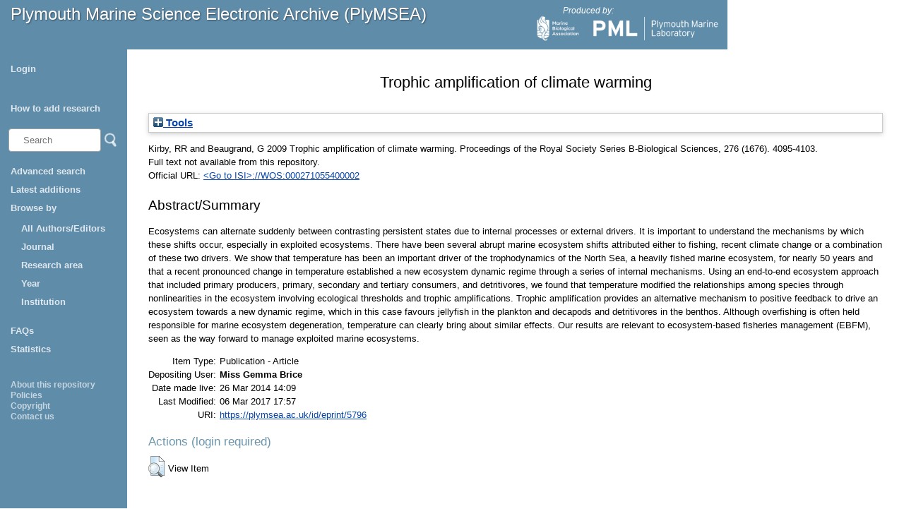

--- FILE ---
content_type: text/html; charset=utf-8
request_url: https://plymsea.ac.uk/id/eprint/5796/
body_size: 39968
content:
<!DOCTYPE html>
<html xmlns="http://www.w3.org/1999/xhtml">
  <head>
    <!--[if lte IE 9]>
	<script src="http://html5shiv.googlecode.com/svn/trunk/html5.js"></script>
	<![endif]-->
    <title>Plymouth Marine Science Electronic Archive (PlyMSEA)</title>
    <meta charset="UTF-8" />	
    <meta http-equiv="X-UA-Compatible" content="IE=edge" />
    <link href="/style/styles.css" type="text/css" rel="stylesheet" />
    <meta name="eprints.eprintid" content="5796" />
<meta name="eprints.rev_number" content="6" />
<meta content="archive" name="eprints.eprint_status" />
<meta content="179" name="eprints.userid" />
<meta name="eprints.dir" content="disk0/00/00/57/96" />
<meta name="eprints.datestamp" content="2014-03-26 14:09:14" />
<meta content="2017-03-06 17:57:14" name="eprints.lastmod" />
<meta name="eprints.status_changed" content="2014-03-26 13:56:38" />
<meta name="eprints.type" content="article" />
<meta name="eprints.metadata_visibility" content="show" />
<meta content="Kirby, RR" name="eprints.creators_name" />
<meta name="eprints.creators_name" content="Beaugrand, G" />
<meta content="Trophic amplification of climate warming" name="eprints.title" />
<meta content="Ecosystems can alternate suddenly between contrasting persistent states due to internal processes or external drivers. It is important to understand the mechanisms by which these shifts occur, especially in exploited ecosystems. There have been several abrupt marine ecosystem shifts attributed either to fishing, recent climate change or a combination of these two drivers. We show that temperature has been an important driver of the trophodynamics of the North Sea, a heavily fished marine ecosystem, for nearly 50 years and that a recent pronounced change in temperature established a new ecosystem dynamic regime through a series of internal mechanisms. Using an end-to-end ecosystem approach that included primary producers, primary, secondary and tertiary consumers, and detritivores, we found that temperature modified the relationships among species through nonlinearities in the ecosystem involving ecological thresholds and trophic amplifications. Trophic amplification provides an alternative mechanism to positive feedback to drive an ecosystem towards a new dynamic regime, which in this case favours jellyfish in the plankton and decapods and detritivores in the benthos. Although overfishing is often held responsible for marine ecosystem degeneration, temperature can clearly bring about similar effects. Our results are relevant to ecosystem-based fisheries management (EBFM), seen as the way forward to manage exploited marine ecosystems." name="eprints.abstract" />
<meta content="2009" name="eprints.date" />
<meta name="eprints.official_url" content="&lt;Go to ISI&gt;://WOS:000271055400002" />
<meta name="eprints.full_text_status" content="none" />
<meta name="eprints.publication" content="Proceedings of the Royal Society Series B-Biological Sciences" />
<meta content="276" name="eprints.volume" />
<meta content="1676" name="eprints.number" />
<meta content="4095-4103" name="eprints.pagerange" />
<meta name="eprints.issn" content="0080-4649" />
<meta name="eprints.item_issues2_id" content="duplicate_issn_1327" />
<meta content="duplicate_issn_3281" name="eprints.item_issues2_id" />
<meta content="duplicate_issn_3367" name="eprints.item_issues2_id" />
<meta name="eprints.item_issues2_id" content="duplicate_issn_3412" />
<meta content="duplicate_issn_4678" name="eprints.item_issues2_id" />
<meta content="duplicate_issn_5898" name="eprints.item_issues2_id" />
<meta content="duplicate_issn_5920" name="eprints.item_issues2_id" />
<meta name="eprints.item_issues2_id" content="duplicate_issn_6696" />
<meta content="duplicate_issn_7658" name="eprints.item_issues2_id" />
<meta content="duplicate_issn" name="eprints.item_issues2_type" />
<meta content="duplicate_issn" name="eprints.item_issues2_type" />
<meta name="eprints.item_issues2_type" content="duplicate_issn" />
<meta name="eprints.item_issues2_type" content="duplicate_issn" />
<meta content="duplicate_issn" name="eprints.item_issues2_type" />
<meta name="eprints.item_issues2_type" content="duplicate_issn" />
<meta content="duplicate_issn" name="eprints.item_issues2_type" />
<meta content="duplicate_issn" name="eprints.item_issues2_type" />
<meta name="eprints.item_issues2_type" content="duplicate_issn" />
<meta content="Duplicate ISSN to 

&lt;a href=&quot;https://plymsea.ac.uk/cgi/users/home?screen=EPrint::View&amp;amp;eprintid=1327&quot;&gt;Encounter success of free-ranging marine predator movements across a dynamic prey landscape&lt;/a&gt;


&lt;br xmlns=&quot;http://www.w3.org/1999/xhtml&quot;/&gt;Live Archive, 

&lt;span xmlns=&quot;http://www.w3.org/1999/xhtml&quot; xmlns:epc=&quot;http://eprints.org/ep3/control&quot; class=&quot;ep_name_citation&quot;&gt;&lt;span class=&quot;person_name&quot;&gt;EPrints Services&lt;/span&gt;&lt;/span&gt;

- 
[ &lt;a onclick=&quot;return issues2_retire( 1327 );&quot; href=&quot;#&quot; class=&quot;ep_issues2_retire&quot;&gt;Manage&lt;/a&gt; ] [ &lt;a href=&quot;#&quot; onclick=&quot;return issues2_compare( $(this).up(3).readAttribute('eprintid'), 1327 );&quot; class=&quot;ep_issues2_compare&quot;&gt;Compare &amp;amp; Merge&lt;/a&gt; ] [ &lt;a class=&quot;ep_issues2_ack&quot; onclick=&quot;if( issues2_ack( $(this).up(3).readAttribute('eprintid'), $(this).up(1).readAttribute('ep_issue_list_id')) ) { $(this).up(1).setStyle( { 'font-style': 'italic', 'color': '#bbbbbb' } ); }&quot; href=&quot;#&quot;&gt;Acknowledge&lt;/a&gt; ]" name="eprints.item_issues2_description" />
<meta name="eprints.item_issues2_description" content="Duplicate ISSN to 

&lt;a href=&quot;https://plymsea.ac.uk/cgi/users/home?screen=EPrint::View&amp;amp;eprintid=3281&quot;&gt;Crystallographic And Morphological-Studies Of The Celestite Skeleton Of The Acantharian Species Phyllostaurus-Siculus&lt;/a&gt;


&lt;br xmlns=&quot;http://www.w3.org/1999/xhtml&quot;/&gt;Live Archive, 

&lt;span xmlns=&quot;http://www.w3.org/1999/xhtml&quot; xmlns:epc=&quot;http://eprints.org/ep3/control&quot; class=&quot;ep_name_citation&quot;&gt;&lt;span class=&quot;person_name&quot;&gt;EPrints Services&lt;/span&gt;&lt;/span&gt;

- 
[ &lt;a href=&quot;#&quot; onclick=&quot;return issues2_retire( 3281 );&quot; class=&quot;ep_issues2_retire&quot;&gt;Manage&lt;/a&gt; ] [ &lt;a onclick=&quot;return issues2_compare( $(this).up(3).readAttribute('eprintid'), 3281 );&quot; href=&quot;#&quot; class=&quot;ep_issues2_compare&quot;&gt;Compare &amp;amp; Merge&lt;/a&gt; ] [ &lt;a class=&quot;ep_issues2_ack&quot; onclick=&quot;if( issues2_ack( $(this).up(3).readAttribute('eprintid'), $(this).up(1).readAttribute('ep_issue_list_id')) ) { $(this).up(1).setStyle( { 'font-style': 'italic', 'color': '#bbbbbb' } ); }&quot; href=&quot;#&quot;&gt;Acknowledge&lt;/a&gt; ]" />
<meta content="Duplicate ISSN to 

&lt;a href=&quot;https://plymsea.ac.uk/cgi/users/home?screen=EPrint::View&amp;amp;eprintid=3367&quot;&gt;Protein-Turnover Physiological Energetics And Heterozygosity In The Blue Mussel Mytilus-Edulis - The Basis Of Variable Age-Specific Growth&lt;/a&gt;


&lt;br xmlns=&quot;http://www.w3.org/1999/xhtml&quot;/&gt;Live Archive, 

&lt;span xmlns=&quot;http://www.w3.org/1999/xhtml&quot; xmlns:epc=&quot;http://eprints.org/ep3/control&quot; class=&quot;ep_name_citation&quot;&gt;&lt;span class=&quot;person_name&quot;&gt;EPrints Services&lt;/span&gt;&lt;/span&gt;

- 
[ &lt;a href=&quot;#&quot; onclick=&quot;return issues2_retire( 3367 );&quot; class=&quot;ep_issues2_retire&quot;&gt;Manage&lt;/a&gt; ] [ &lt;a class=&quot;ep_issues2_compare&quot; onclick=&quot;return issues2_compare( $(this).up(3).readAttribute('eprintid'), 3367 );&quot; href=&quot;#&quot;&gt;Compare &amp;amp; Merge&lt;/a&gt; ] [ &lt;a class=&quot;ep_issues2_ack&quot; href=&quot;#&quot; onclick=&quot;if( issues2_ack( $(this).up(3).readAttribute('eprintid'), $(this).up(1).readAttribute('ep_issue_list_id')) ) { $(this).up(1).setStyle( { 'font-style': 'italic', 'color': '#bbbbbb' } ); }&quot;&gt;Acknowledge&lt;/a&gt; ]" name="eprints.item_issues2_description" />
<meta content="Duplicate ISSN to 

&lt;a href=&quot;https://plymsea.ac.uk/cgi/users/home?screen=EPrint::View&amp;amp;eprintid=3412&quot;&gt;Seasonal Deposition Of Phytodetritus To The Deep-Sea Floor&lt;/a&gt;


&lt;br xmlns=&quot;http://www.w3.org/1999/xhtml&quot;/&gt;Live Archive, 

&lt;span xmlns=&quot;http://www.w3.org/1999/xhtml&quot; xmlns:epc=&quot;http://eprints.org/ep3/control&quot; class=&quot;ep_name_citation&quot;&gt;&lt;span class=&quot;person_name&quot;&gt;EPrints Services&lt;/span&gt;&lt;/span&gt;

- 
[ &lt;a href=&quot;#&quot; onclick=&quot;return issues2_retire( 3412 );&quot; class=&quot;ep_issues2_retire&quot;&gt;Manage&lt;/a&gt; ] [ &lt;a href=&quot;#&quot; onclick=&quot;return issues2_compare( $(this).up(3).readAttribute('eprintid'), 3412 );&quot; class=&quot;ep_issues2_compare&quot;&gt;Compare &amp;amp; Merge&lt;/a&gt; ] [ &lt;a href=&quot;#&quot; onclick=&quot;if( issues2_ack( $(this).up(3).readAttribute('eprintid'), $(this).up(1).readAttribute('ep_issue_list_id')) ) { $(this).up(1).setStyle( { 'font-style': 'italic', 'color': '#bbbbbb' } ); }&quot; class=&quot;ep_issues2_ack&quot;&gt;Acknowledge&lt;/a&gt; ]" name="eprints.item_issues2_description" />
<meta content="Duplicate ISSN to 

&lt;a href=&quot;https://plymsea.ac.uk/cgi/users/home?screen=EPrint::View&amp;amp;eprintid=4678&quot;&gt;Ocean acidification may increase calcification rates but at a cost&lt;/a&gt;


&lt;br xmlns=&quot;http://www.w3.org/1999/xhtml&quot;/&gt;Live Archive, 

&lt;span xmlns=&quot;http://www.w3.org/1999/xhtml&quot; xmlns:epc=&quot;http://eprints.org/ep3/control&quot; class=&quot;ep_name_citation&quot;&gt;&lt;span class=&quot;person_name&quot;&gt;EPrints Services&lt;/span&gt;&lt;/span&gt;

- 
[ &lt;a class=&quot;ep_issues2_retire&quot; onclick=&quot;return issues2_retire( 4678 );&quot; href=&quot;#&quot;&gt;Manage&lt;/a&gt; ] [ &lt;a href=&quot;#&quot; onclick=&quot;return issues2_compare( $(this).up(3).readAttribute('eprintid'), 4678 );&quot; class=&quot;ep_issues2_compare&quot;&gt;Compare &amp;amp; Merge&lt;/a&gt; ] [ &lt;a class=&quot;ep_issues2_ack&quot; href=&quot;#&quot; onclick=&quot;if( issues2_ack( $(this).up(3).readAttribute('eprintid'), $(this).up(1).readAttribute('ep_issue_list_id')) ) { $(this).up(1).setStyle( { 'font-style': 'italic', 'color': '#bbbbbb' } ); }&quot;&gt;Acknowledge&lt;/a&gt; ]" name="eprints.item_issues2_description" />
<meta content="Duplicate ISSN to 

&lt;a href=&quot;https://plymsea.ac.uk/cgi/users/home?screen=EPrint::View&amp;amp;eprintid=5898&quot;&gt;High dispersal potential has maintained long-term population stability in the North Atlantic copepod Calanus finmarchicus&lt;/a&gt;


&lt;br xmlns=&quot;http://www.w3.org/1999/xhtml&quot;/&gt;Live Archive, 

&lt;span xmlns=&quot;http://www.w3.org/1999/xhtml&quot; xmlns:epc=&quot;http://eprints.org/ep3/control&quot; class=&quot;ep_name_citation&quot;&gt;&lt;span class=&quot;person_name&quot;&gt;Miss Gemma Brice&lt;/span&gt;&lt;/span&gt;

- 
[ &lt;a href=&quot;#&quot; onclick=&quot;return issues2_retire( 5898 );&quot; class=&quot;ep_issues2_retire&quot;&gt;Manage&lt;/a&gt; ] [ &lt;a class=&quot;ep_issues2_compare&quot; onclick=&quot;return issues2_compare( $(this).up(3).readAttribute('eprintid'), 5898 );&quot; href=&quot;#&quot;&gt;Compare &amp;amp; Merge&lt;/a&gt; ] [ &lt;a class=&quot;ep_issues2_ack&quot; href=&quot;#&quot; onclick=&quot;if( issues2_ack( $(this).up(3).readAttribute('eprintid'), $(this).up(1).readAttribute('ep_issue_list_id')) ) { $(this).up(1).setStyle( { 'font-style': 'italic', 'color': '#bbbbbb' } ); }&quot;&gt;Acknowledge&lt;/a&gt; ]" name="eprints.item_issues2_description" />
<meta content="Duplicate ISSN to 

&lt;a href=&quot;https://plymsea.ac.uk/cgi/users/home?screen=EPrint::View&amp;amp;eprintid=5920&quot;&gt;Global latitudinal variations in marine copepod diversity and environmental factors&lt;/a&gt;


&lt;br xmlns=&quot;http://www.w3.org/1999/xhtml&quot;/&gt;Live Archive, 

&lt;span xmlns=&quot;http://www.w3.org/1999/xhtml&quot; xmlns:epc=&quot;http://eprints.org/ep3/control&quot; class=&quot;ep_name_citation&quot;&gt;&lt;span class=&quot;person_name&quot;&gt;Miss Gemma Brice&lt;/span&gt;&lt;/span&gt;

- 
[ &lt;a onclick=&quot;return issues2_retire( 5920 );&quot; href=&quot;#&quot; class=&quot;ep_issues2_retire&quot;&gt;Manage&lt;/a&gt; ] [ &lt;a class=&quot;ep_issues2_compare&quot; onclick=&quot;return issues2_compare( $(this).up(3).readAttribute('eprintid'), 5920 );&quot; href=&quot;#&quot;&gt;Compare &amp;amp; Merge&lt;/a&gt; ] [ &lt;a class=&quot;ep_issues2_ack&quot; href=&quot;#&quot; onclick=&quot;if( issues2_ack( $(this).up(3).readAttribute('eprintid'), $(this).up(1).readAttribute('ep_issue_list_id')) ) { $(this).up(1).setStyle( { 'font-style': 'italic', 'color': '#bbbbbb' } ); }&quot;&gt;Acknowledge&lt;/a&gt; ]" name="eprints.item_issues2_description" />
<meta content="Duplicate ISSN to 

&lt;a href=&quot;https://plymsea.ac.uk/cgi/users/home?screen=EPrint::View&amp;amp;eprintid=6696&quot;&gt;Hidden impacts of ocean acidification to live and dead coral framework&lt;/a&gt;


&lt;br xmlns=&quot;http://www.w3.org/1999/xhtml&quot;/&gt;Live Archive, 

&lt;span xmlns=&quot;http://www.w3.org/1999/xhtml&quot; xmlns:epc=&quot;http://eprints.org/ep3/control&quot; class=&quot;ep_name_citation&quot;&gt;&lt;span class=&quot;person_name&quot;&gt;Helen Findlay&lt;/span&gt;&lt;/span&gt;

- 
[ &lt;a onclick=&quot;return issues2_retire( 6696 );&quot; href=&quot;#&quot; class=&quot;ep_issues2_retire&quot;&gt;Manage&lt;/a&gt; ] [ &lt;a href=&quot;#&quot; onclick=&quot;return issues2_compare( $(this).up(3).readAttribute('eprintid'), 6696 );&quot; class=&quot;ep_issues2_compare&quot;&gt;Compare &amp;amp; Merge&lt;/a&gt; ] [ &lt;a class=&quot;ep_issues2_ack&quot; href=&quot;#&quot; onclick=&quot;if( issues2_ack( $(this).up(3).readAttribute('eprintid'), $(this).up(1).readAttribute('ep_issue_list_id')) ) { $(this).up(1).setStyle( { 'font-style': 'italic', 'color': '#bbbbbb' } ); }&quot;&gt;Acknowledge&lt;/a&gt; ]" name="eprints.item_issues2_description" />
<meta content="Duplicate ISSN to 

&lt;a href=&quot;https://plymsea.ac.uk/cgi/users/home?screen=EPrint::View&amp;amp;eprintid=7658&quot;&gt;Fluctuating seawater pH/pCO2 regimes are more energetically expensive than static pH/pCO2 levels in the mussel Mytilus edulis.&lt;/a&gt;


&lt;br xmlns=&quot;http://www.w3.org/1999/xhtml&quot;/&gt;Live Archive, 

&lt;span xmlns=&quot;http://www.w3.org/1999/xhtml&quot; xmlns:epc=&quot;http://eprints.org/ep3/control&quot; class=&quot;ep_name_citation&quot;&gt;&lt;span class=&quot;person_name&quot;&gt;Helen Findlay&lt;/span&gt;&lt;/span&gt;

- 
[ &lt;a class=&quot;ep_issues2_retire&quot; href=&quot;#&quot; onclick=&quot;return issues2_retire( 7658 );&quot;&gt;Manage&lt;/a&gt; ] [ &lt;a href=&quot;#&quot; onclick=&quot;return issues2_compare( $(this).up(3).readAttribute('eprintid'), 7658 );&quot; class=&quot;ep_issues2_compare&quot;&gt;Compare &amp;amp; Merge&lt;/a&gt; ] [ &lt;a class=&quot;ep_issues2_ack&quot; href=&quot;#&quot; onclick=&quot;if( issues2_ack( $(this).up(3).readAttribute('eprintid'), $(this).up(1).readAttribute('ep_issue_list_id')) ) { $(this).up(1).setStyle( { 'font-style': 'italic', 'color': '#bbbbbb' } ); }&quot;&gt;Acknowledge&lt;/a&gt; ]" name="eprints.item_issues2_description" />
<meta name="eprints.item_issues2_timestamp" content="2025-01-23 05:21:51" />
<meta content="2025-01-23 05:21:51" name="eprints.item_issues2_timestamp" />
<meta content="2025-01-23 05:21:51" name="eprints.item_issues2_timestamp" />
<meta name="eprints.item_issues2_timestamp" content="2025-01-23 05:21:51" />
<meta name="eprints.item_issues2_timestamp" content="2025-01-23 05:21:51" />
<meta name="eprints.item_issues2_timestamp" content="2025-01-23 05:21:51" />
<meta content="2025-01-23 05:21:51" name="eprints.item_issues2_timestamp" />
<meta content="2025-01-23 05:21:51" name="eprints.item_issues2_timestamp" />
<meta name="eprints.item_issues2_timestamp" content="2025-01-23 05:21:51" />
<meta content="discovered" name="eprints.item_issues2_status" />
<meta name="eprints.item_issues2_status" content="discovered" />
<meta content="discovered" name="eprints.item_issues2_status" />
<meta content="discovered" name="eprints.item_issues2_status" />
<meta content="discovered" name="eprints.item_issues2_status" />
<meta name="eprints.item_issues2_status" content="discovered" />
<meta name="eprints.item_issues2_status" content="discovered" />
<meta name="eprints.item_issues2_status" content="discovered" />
<meta name="eprints.item_issues2_status" content="discovered" />
<meta name="eprints.fp7_type" content="info:eu-repo/semantics/article" />
<meta name="eprints.dates_date" content="2009" />
<meta content=" 

  Kirby, RR and Beaugrand, G  2009  Trophic amplification of climate warming.   Proceedings of the Royal Society Series B-Biological Sciences, 276 (1676). 4095-4103.      
 " name="eprints.citation" />
<link rel="schema.DC" href="http://purl.org/DC/elements/1.0/" />
<meta name="DC.relation" content="https://plymsea.ac.uk/id/eprint/5796/" />
<meta content="Trophic amplification of climate warming" name="DC.title" />
<meta content="Kirby, RR" name="DC.creator" />
<meta content="Beaugrand, G" name="DC.creator" />
<meta name="DC.description" content="Ecosystems can alternate suddenly between contrasting persistent states due to internal processes or external drivers. It is important to understand the mechanisms by which these shifts occur, especially in exploited ecosystems. There have been several abrupt marine ecosystem shifts attributed either to fishing, recent climate change or a combination of these two drivers. We show that temperature has been an important driver of the trophodynamics of the North Sea, a heavily fished marine ecosystem, for nearly 50 years and that a recent pronounced change in temperature established a new ecosystem dynamic regime through a series of internal mechanisms. Using an end-to-end ecosystem approach that included primary producers, primary, secondary and tertiary consumers, and detritivores, we found that temperature modified the relationships among species through nonlinearities in the ecosystem involving ecological thresholds and trophic amplifications. Trophic amplification provides an alternative mechanism to positive feedback to drive an ecosystem towards a new dynamic regime, which in this case favours jellyfish in the plankton and decapods and detritivores in the benthos. Although overfishing is often held responsible for marine ecosystem degeneration, temperature can clearly bring about similar effects. Our results are relevant to ecosystem-based fisheries management (EBFM), seen as the way forward to manage exploited marine ecosystems." />
<meta name="DC.date" content="2009" />
<meta content="Publication - Article" name="DC.type" />
<meta content="NonPeerReviewed" name="DC.type" />
<meta name="DC.identifier" content=" 

  Kirby, RR and Beaugrand, G  2009  Trophic amplification of climate warming.   Proceedings of the Royal Society Series B-Biological Sciences, 276 (1676). 4095-4103.      
 " />
<meta name="DC.relation" content="&lt;Go to ISI&gt;://WOS:000271055400002" />
<!-- Highwire Press meta tags -->
<meta name="citation_title" content="Trophic amplification of climate warming" />
<meta name="citation_author" content="Kirby, RR" />
<meta name="citation_author" content="Beaugrand, G" />
<meta name="citation_online_date" content="2014/03/26" />
<meta name="citation_journal_title" content="Proceedings of the Royal Society Series B-Biological Sciences" />
<meta name="citation_issn" content="0080-4649" />
<meta name="citation_volume" content="276" />
<meta content="1676" name="citation_issue" />
<meta content="4095" name="citation_firstpage" />
<meta name="citation_lastpage" content="4103" />
<meta name="citation_date" content="2014/03/26" />
<meta content="Ecosystems can alternate suddenly between contrasting persistent states due to internal processes or external drivers. It is important to understand the mechanisms by which these shifts occur, especially in exploited ecosystems. There have been several abrupt marine ecosystem shifts attributed either to fishing, recent climate change or a combination of these two drivers. We show that temperature has been an important driver of the trophodynamics of the North Sea, a heavily fished marine ecosystem, for nearly 50 years and that a recent pronounced change in temperature established a new ecosystem dynamic regime through a series of internal mechanisms. Using an end-to-end ecosystem approach that included primary producers, primary, secondary and tertiary consumers, and detritivores, we found that temperature modified the relationships among species through nonlinearities in the ecosystem involving ecological thresholds and trophic amplifications. Trophic amplification provides an alternative mechanism to positive feedback to drive an ecosystem towards a new dynamic regime, which in this case favours jellyfish in the plankton and decapods and detritivores in the benthos. Although overfishing is often held responsible for marine ecosystem degeneration, temperature can clearly bring about similar effects. Our results are relevant to ecosystem-based fisheries management (EBFM), seen as the way forward to manage exploited marine ecosystems." name="citation_abstract" />
<!-- PRISM meta tags -->
<link rel="schema.prism" href="https://www.w3.org/submissions/2020/SUBM-prism-20200910/" />
<meta name="prism.dateReceived" content="2014-03-26T14:09:14" />
<meta content="2017-03-06T17:57:14" name="prism.modificationDate" />
<meta content="4095-4103" name="prism.pageRange" />
<meta name="prism.startingPage" content="4095" />
<meta content="4103" name="prism.endingPage" />
<meta name="prism.issn" content="0080-4649" />
<meta name="prism.publicationName" content="Proceedings of the Royal Society Series B-Biological Sciences" />
<meta name="prism.volume" content="276" />
<meta name="prism.number" content="1676" />
<meta name="prism.link" content="&lt;Go to ISI&gt;://WOS:000271055400002" />
<link href="https://plymsea.ac.uk/id/eprint/5796/" rel="canonical" />
<link href="https://plymsea.ac.uk/cgi/export/eprint/5796/RefWorks/plymsea-eprint-5796.ref" rel="alternate" title="RefWorks" type="text/plain" />
<link type="text/plain; charset=utf-8" href="https://plymsea.ac.uk/cgi/export/eprint/5796/BibTeX/plymsea-eprint-5796.bib" rel="alternate" title="BibTeX" />
<link type="text/plain" href="https://plymsea.ac.uk/cgi/export/eprint/5796/RDFNT/plymsea-eprint-5796.nt" rel="alternate" title="RDF+N-Triples" />
<link rel="alternate" href="https://plymsea.ac.uk/cgi/export/eprint/5796/Simple/plymsea-eprint-5796.txt" title="Simple Metadata" type="text/plain; charset=utf-8" />
<link rel="alternate" href="https://plymsea.ac.uk/cgi/export/eprint/5796/XML/plymsea-eprint-5796.xml" title="EP3 XML" type="application/vnd.eprints.data+xml; charset=utf-8" />
<link type="text/plain; charset=utf-8" title="ASCII Citation" rel="alternate" href="https://plymsea.ac.uk/cgi/export/eprint/5796/Text/plymsea-eprint-5796.txt" />
<link type="text/xml; charset=utf-8" title="MPEG-21 DIDL" rel="alternate" href="https://plymsea.ac.uk/cgi/export/eprint/5796/DIDL/plymsea-eprint-5796.xml" />
<link type="text/n3" rel="alternate" href="https://plymsea.ac.uk/cgi/export/eprint/5796/RDFN3/plymsea-eprint-5796.n3" title="RDF+N3" />
<link type="text/csv; charset=utf-8" title="Multiline CSV" rel="alternate" href="https://plymsea.ac.uk/cgi/export/eprint/5796/CSV/plymsea-eprint-5796.csv" />
<link rel="alternate" href="https://plymsea.ac.uk/cgi/export/eprint/5796/ContextObject/plymsea-eprint-5796.xml" title="OpenURL ContextObject" type="text/xml; charset=utf-8" />
<link type="application/xml; charset=utf-8" rel="alternate" href="https://plymsea.ac.uk/cgi/export/eprint/5796/DataCiteXML/plymsea-eprint-5796.xml" title="Data Cite XML" />
<link type="text/xml; charset=utf-8" title="METS" href="https://plymsea.ac.uk/cgi/export/eprint/5796/METS/plymsea-eprint-5796.xml" rel="alternate" />
<link type="text/plain; charset=utf-8" title="EndNote" rel="alternate" href="https://plymsea.ac.uk/cgi/export/eprint/5796/EndNote/plymsea-eprint-5796.enw" />
<link type="text/plain" title="Refer" rel="alternate" href="https://plymsea.ac.uk/cgi/export/eprint/5796/Refer/plymsea-eprint-5796.refer" />
<link href="https://plymsea.ac.uk/cgi/export/eprint/5796/DC_Ext/plymsea-eprint-5796.txt" rel="alternate" title="Dublin Core" type="text/plain; charset=utf-8" />
<link type="text/xml; charset=utf-8" title="MODS" rel="alternate" href="https://plymsea.ac.uk/cgi/export/eprint/5796/MODS/plymsea-eprint-5796.xml" />
<link rel="alternate" href="https://plymsea.ac.uk/cgi/export/eprint/5796/DC/plymsea-eprint-5796.txt" title="Dublin Core" type="text/plain; charset=utf-8" />
<link type="application/atom+xml;charset=utf-8" href="https://plymsea.ac.uk/cgi/export/eprint/5796/Atom/plymsea-eprint-5796.xml" rel="alternate" title="Atom" />
<link type="application/rdf+xml" title="RDF+XML" rel="alternate" href="https://plymsea.ac.uk/cgi/export/eprint/5796/RDFXML/plymsea-eprint-5796.rdf" />
<link type="application/json; charset=utf-8" href="https://plymsea.ac.uk/cgi/export/eprint/5796/JSON/plymsea-eprint-5796.js" rel="alternate" title="JSON" />
<link rel="alternate" href="https://plymsea.ac.uk/cgi/export/eprint/5796/RIS/plymsea-eprint-5796.ris" title="Reference Manager" type="text/plain" />
<link type="text/html; charset=utf-8" rel="alternate" href="https://plymsea.ac.uk/cgi/export/eprint/5796/HTML/plymsea-eprint-5796.html" title="HTML Citation" />
<link rel="alternate" href="https://plymsea.ac.uk/cgi/export/eprint/5796/COinS/plymsea-eprint-5796.txt" title="OpenURL ContextObject in Span" type="text/plain; charset=utf-8" />
<link href="https://plymsea.ac.uk/" rel="Top" />
    <link href="https://plymsea.ac.uk/sword-app/servicedocument" rel="Sword" />
    <link href="https://plymsea.ac.uk/id/contents" rel="SwordDeposit" />
    <link type="text/html" rel="Search" href="https://plymsea.ac.uk/cgi/search" />
    <link type="application/opensearchdescription+xml" title="Plymouth Marine Science Electronic Archive" href="https://plymsea.ac.uk/cgi/opensearchdescription" rel="Search" />
    <script type="text/javascript">
// <![CDATA[
var eprints_http_root = "https://plymsea.ac.uk";
var eprints_http_cgiroot = "https://plymsea.ac.uk/cgi";
var eprints_oai_archive_id = "plymsea.ac.uk";
var eprints_logged_in = false;
var eprints_logged_in_userid = 0; 
var eprints_logged_in_username = ""; 
var eprints_logged_in_usertype = ""; 
var eprints_lang_id = "en";
// ]]></script>
    <style type="text/css">.ep_logged_in { display: none }</style>
    <link type="text/css" rel="stylesheet" href="/style/auto-3.4.6.css?1762527542" />
    <script type="text/javascript" src="/javascript/auto-3.4.6.js?1762527542">
//padder
</script>
    <!--[if lte IE 6]>
        <link rel="stylesheet" type="text/css" href="/style/ie6.css" />
   <![endif]-->
    <meta content="EPrints 3.4.6" name="Generator" />
    <meta http-equiv="Content-Type" content="text/html; charset=UTF-8" />
    <meta http-equiv="Content-Language" content="en" />
    <script type="text/javascript">
// <![CDATA[
var eprints_user_id = "false";
// ]]></script><style>.abstract_lists { display: none !important; } .ep_search_BatchList{ display: none; }</style>
  </head>
  <body>
		
			<div id="header">
				<p class="headerp"><a class="nochangelink" href="/">Plymouth Marine Science Electronic Archive (PlyMSEA)</a></p>
				<div class="logos">
					<p class="headerp">Produced by:</p>
					<a href="http://www.mba.ac.uk" target="_blank"><img class="mbalogo" src="/images/mba-logo.png" alt="MBA Logo" /></a>
					<a href="http://www.pml.ac.uk" target="_blank"><img class="pmllogo" src="/images/pml-logo.png" alt="PML Logo" /></a>
					<!--<a href="http://www.sahfos.ac.uk" target="_blank"><img class="sahfoslogo" src="{$config{rel_path}}/images/SahfosLogo.png" alt="SAHFOS logo"/></a>-->
				</div>
			</div>
			<div class="leftcol">
				<div id="menu">
					<ul id="ep_tm_menu_tools" class="ep_tm_key_tools"><li class="ep_tm_key_tools_item"><a class="ep_tm_key_tools_item_link" href="/cgi/users/home">Login</a></li></ul>
					<ul>
						<li><a href="/add_research.html">How to add research</a></li>
					</ul>
					<div id="searchbar">
					<!-- search bar -->
						<form method="get" accept-charset="utf-8" action="/cgi/facet/simple2" style="display:inline">
						    <input class="searchbarbox" type="text" name="q" size="10" placeholder="Search" />
						    <input class="searchbarbutton" type="image" src="/images/search_icon.png" name="_action_search" value="Search" />
						    <input type="hidden" name="_action_search" value="Search" />
						</form>
					</div>
					<ul><li>
<a href="/cgi/search/advanced">Advanced search</a></li>
<li>
<a href="/cgi/latest_tool_plymsea">Latest additions</a></li>
						<li><a>Browse by </a>
							<ul>

								
								<li><a href="https://plymsea.ac.uk/view/creators/">All Authors/Editors</a></li>
<!--								
								<li><a href="{$config{http_url}}/view/creators_id_mba/">MBA Authors</a></li>
								<li><a href="{$config{http_url}}/view/creators_id_pml/">PML Authors</a></li>
								<li><a href="{$config{http_url}}/view/creators_id_sahfos/">SAHFOS Authors</a></li>
-->								
								<li><a href="https://plymsea.ac.uk/view/journals/">Journal</a></li>
								<li><a href="https://plymsea.ac.uk/view/subjects/">Research area</a></li>
								<li><a href="https://plymsea.ac.uk/view/year/">Year</a>
								<li><a href="https://plymsea.ac.uk/view/divisions/">Institution</a></li>
								</li>
							</ul>
						</li>
						<li><a href="/faq.html">FAQs</a></li>
						<li><a href="/cgi/stats/report">Statistics</a></li>
					</ul>

				</div>
				<div class="small_links">
					<ul><li><a href="/information.html">About this repository</a></li>
						<li><a href="/policies.html">Policies</a></li>
						<li><a href="/copyright.html">Copyright</a></li>
						<li><a href="/contact.html">Contact us</a></li>
					</ul></div>
			</div>
			<!-- end of left column -->
			
			
			<!-- start of main area -->
			<div class="epintroduction">
			<h1 class="ep_tm_pagetitle">      

Trophic amplification of climate warming

      </h1>
				<div class="ep_summary_content"><div class="ep_summary_content_top"><div id="ep_summary_box_1" class="ep_summary_box ep_plugin_summary_box_tools"><div class="ep_summary_box_title"><div class="ep_no_js">Tools</div><div class="ep_only_js" id="ep_summary_box_1_colbar" style="display: none"><a href="#" onclick="EPJS_blur(event); EPJS_toggleSlideScroll('ep_summary_box_1_content',true,'ep_summary_box_1');EPJS_toggle('ep_summary_box_1_colbar',true);EPJS_toggle('ep_summary_box_1_bar',false);return false" class="ep_box_collapse_link"><img border="0" alt="-" src="/style/images/minus.png" /> Tools</a></div><div class="ep_only_js" id="ep_summary_box_1_bar"><a onclick="EPJS_blur(event); EPJS_toggleSlideScroll('ep_summary_box_1_content',false,'ep_summary_box_1');EPJS_toggle('ep_summary_box_1_colbar',false);EPJS_toggle('ep_summary_box_1_bar',true);return false" href="#" class="ep_box_collapse_link"><img border="0" alt="+" src="/style/images/plus.png" /> Tools</a></div></div><div class="ep_summary_box_body" id="ep_summary_box_1_content" style="display: none"><div id="ep_summary_box_1_content_inner"><div style="margin-bottom: 1em" class="ep_block"><form action="https://plymsea.ac.uk/cgi/export_redirect" accept-charset="utf-8" method="get">
  <input id="eprintid" name="eprintid" value="5796" type="hidden" />
  <select aria-labelledby="box_tools_export_button" name="format">
    <option value="XML">EP3 XML</option>
    <option value="ContextObject">OpenURL ContextObject</option>
    <option value="RDFN3">RDF+N3</option>
    <option value="CSV">Multiline CSV</option>
    <option value="DIDL">MPEG-21 DIDL</option>
    <option value="Text">ASCII Citation</option>
    <option value="BibTeX">BibTeX</option>
    <option value="RefWorks">RefWorks</option>
    <option value="Simple">Simple Metadata</option>
    <option value="RDFNT">RDF+N-Triples</option>
    <option value="JSON">JSON</option>
    <option value="RDFXML">RDF+XML</option>
    <option value="COinS">OpenURL ContextObject in Span</option>
    <option value="HTML">HTML Citation</option>
    <option value="RIS">Reference Manager</option>
    <option value="Refer">Refer</option>
    <option value="DC_Ext">Dublin Core</option>
    <option value="EndNote">EndNote</option>
    <option value="METS">METS</option>
    <option value="DataCiteXML">Data Cite XML</option>
    <option value="Atom">Atom</option>
    <option value="DC">Dublin Core</option>
    <option value="MODS">MODS</option>
  </select>
  <input id="box_tools_export_button" type="submit" value="Export" class="ep_form_action_button" />
</form></div><div class="addtoany_share_buttons"><a target="_blank" href="https://www.addtoany.com/share?linkurl=https://plymsea.ac.uk/id/eprint/5796&amp;title=Trophic amplification of climate warming"><img src="/images/shareicon/a2a.svg" class="ep_form_action_button" alt="Add to Any" /></a><a target="_blank" href="https://www.addtoany.com/add_to/twitter?linkurl=https://plymsea.ac.uk/id/eprint/5796&amp;linkname=Trophic amplification of climate warming"><img class="ep_form_action_button" src="/images/shareicon/twitter.svg" alt="Add to Twitter" /></a><a target="_blank" href="https://www.addtoany.com/add_to/facebook?linkurl=https://plymsea.ac.uk/id/eprint/5796&amp;linkname=Trophic amplification of climate warming"><img alt="Add to Facebook" src="/images/shareicon/facebook.svg" class="ep_form_action_button" /></a><a target="_blank" href="https://www.addtoany.com/add_to/linkedin?linkurl=https://plymsea.ac.uk/id/eprint/5796&amp;linkname=Trophic amplification of climate warming"><img src="/images/shareicon/linkedin.svg" class="ep_form_action_button" alt="Add to Linkedin" /></a><a href="https://www.addtoany.com/add_to/pinterest?linkurl=https://plymsea.ac.uk/id/eprint/5796&amp;linkname=Trophic amplification of climate warming" target="_blank"><img class="ep_form_action_button" src="/images/shareicon/pinterest.svg" alt="Add to Pinterest" /></a><a href="https://www.addtoany.com/add_to/email?linkurl=https://plymsea.ac.uk/id/eprint/5796&amp;linkname=Trophic amplification of climate warming" target="_blank"><img class="ep_form_action_button" src="/images/shareicon/email.svg" alt="Add to Email" /></a></div></div></div></div><div id="ep_summary_box_2" class="ep_summary_box abstract_lists"><div class="ep_summary_box_title"><div class="ep_no_js">Lists</div><div class="ep_only_js" id="ep_summary_box_2_colbar" style="display: none"><a href="#" onclick="EPJS_blur(event); EPJS_toggleSlideScroll('ep_summary_box_2_content',true,'ep_summary_box_2');EPJS_toggle('ep_summary_box_2_colbar',true);EPJS_toggle('ep_summary_box_2_bar',false);return false" class="ep_box_collapse_link"><img src="/style/images/minus.png" border="0" alt="-" /> Lists</a></div><div class="ep_only_js" id="ep_summary_box_2_bar"><a href="#" onclick="EPJS_blur(event); EPJS_toggleSlideScroll('ep_summary_box_2_content',false,'ep_summary_box_2');EPJS_toggle('ep_summary_box_2_colbar',false);EPJS_toggle('ep_summary_box_2_bar',true);return false" class="ep_box_collapse_link"><img src="/style/images/plus.png" border="0" alt="+" /> Lists</a></div></div><div id="ep_summary_box_2_content" class="ep_summary_box_body" style="display: none"><div id="ep_summary_box_2_content_inner"><div class="abstract_lists" id="lists_5796"></div>
	<script type="text/javascript">
		generateList(5796, false);
	</script>
</div></div></div></div><div class="ep_summary_content_left"></div><div class="ep_summary_content_right"></div><div class="ep_summary_content_main">

  <p style="margin-bottom: 1em">
    
<p>

    <span class="person"><span class="person_name">Kirby, RR</span></span> and <span class="person"><span class="person_name">Beaugrand, G</span></span>
  

2009


    Trophic amplification of climate warming.
  


    <em>Proceedings of the Royal Society Series B-Biological Sciences</em>, 276 (1676).
    4095-4103.
    
  


  

</p>

  </p>

  

  

    
      Full text not available from this repository.
      
    
  
    

  

  
    <div style="margin-bottom: 1em">
      Official URL: <a href="&lt;Go to ISI&gt;://WOS:000271055400002" target="0">&lt;Go to ISI&gt;://WOS:000271055400002</a>
    </div>
  

  
    <h2>Abstract/Summary</h2>
    <p style="text-align: left; margin: 1em auto 0em auto">Ecosystems can alternate suddenly between contrasting persistent states due to internal processes or external drivers. It is important to understand the mechanisms by which these shifts occur, especially in exploited ecosystems. There have been several abrupt marine ecosystem shifts attributed either to fishing, recent climate change or a combination of these two drivers. We show that temperature has been an important driver of the trophodynamics of the North Sea, a heavily fished marine ecosystem, for nearly 50 years and that a recent pronounced change in temperature established a new ecosystem dynamic regime through a series of internal mechanisms. Using an end-to-end ecosystem approach that included primary producers, primary, secondary and tertiary consumers, and detritivores, we found that temperature modified the relationships among species through nonlinearities in the ecosystem involving ecological thresholds and trophic amplifications. Trophic amplification provides an alternative mechanism to positive feedback to drive an ecosystem towards a new dynamic regime, which in this case favours jellyfish in the plankton and decapods and detritivores in the benthos. Although overfishing is often held responsible for marine ecosystem degeneration, temperature can clearly bring about similar effects. Our results are relevant to ecosystem-based fisheries management (EBFM), seen as the way forward to manage exploited marine ecosystems.</p>
  

  <table style="margin-bottom: 1em; margin-top: 1em;" cellpadding="3">
    <tr>
      <th align="right" style="white-space:nowrap;">Item Type:</th>
      <td style="padding-left: 5px;white-space: nowrap;">
        Publication - Article
        
        
        
      </td>
    </tr>
    
    
      
    
      
    
      
    
      
    
      
    
      
    
      
        <tr>
          <th align="right" style="white-space: nowrap;">Depositing User:  </th>
          <td valign="top" style="padding-left: 5px;">

<span class="ep_name_citation"><span class="person_name">Miss Gemma Brice</span></span>

 </td>
        </tr>
      
    
      
        <tr>
          <th align="right" style="white-space: nowrap;">Date made live:  </th>
          <td valign="top" style="padding-left: 5px;">26 Mar 2014 14:09 </td>
        </tr>
      
    
      
        <tr>
          <th align="right" style="white-space: nowrap;">Last Modified:  </th>
          <td valign="top" style="padding-left: 5px;">06 Mar 2017 17:57 </td>
        </tr>
      
    
    <tr>
      <th align="right">URI:</th>
      <td valign="top" style="padding-left: 5px;"><a href="https://plymsea.ac.uk/id/eprint/5796">https://plymsea.ac.uk/id/eprint/5796</a></td>
    </tr>
  </table>

  
  

  
    <h3>Actions (login required)</h3>
    <table class="ep_summary_page_actions">
    
      <tr>
        <td><a href="/cgi/users/home?screen=EPrint%3A%3AView&amp;eprintid=5796"><img src="/style/images/action_view.png" class="ep_form_action_icon" title="View Item button" role="button" alt="View Item" /></a></td>
        <td>View Item</td>
      </tr>
    
    </table>
  

</div><div class="ep_summary_content_bottom"></div><div class="ep_summary_content_after"></div></div>
			</div>
		
	</body>
</html>